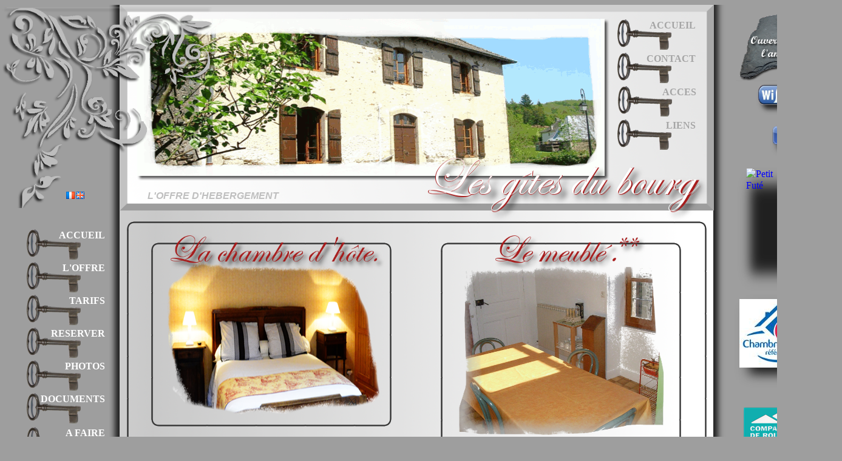

--- FILE ---
content_type: text/html; charset=UTF-8
request_url: https://lesgitesdubourg.fr/l_offre.htm
body_size: 3886
content:
<!DOCTYPE HTML>
<html xmlns="http://www.w3.org/1999/xhtml" dir="ltr" lang="fr">
 <head>
  <meta http-equiv="content-type" content="text/html; charset=UTF-8" />
  <meta name="generator" content="openElement (1.57.9)" />
  <title>les_gites_du_bourg_calque_2 l_offre</title>
  <meta name="keywords" content="chambre d hôtes,gites, meublé,Cantal,Auvergne,Vitrac Cantal,Chambres d'hôtes,Chataigneraie cantalienne, St Mamet, St Mamet la salvetat, Marcolès,randonnée,peche,campagne,,Cantal,Auvergne,meublé,location,Vitrac,Cantal,Auvergne" />
  <link rel="shortcut icon" href="favicon.oe.ico?v=50491126800" />
  <link id="openElement" rel="stylesheet" type="text/css" href="WEFiles/Css/v01/openElement.css?v=50491126800" />
  <link id="OETemplate1" rel="stylesheet" type="text/css" href="Templates/BaseCalque.css?v=50491126800" />
  <link id="OETemplate2" rel="stylesheet" type="text/css" href="Templates/base%20calque%202.css?v=50491126800" />
  <link id="OEBase" rel="stylesheet" type="text/css" href="l_offre.css?v=50491126800" />
  <!--[if lte IE 7]>
  <link rel="stylesheet" type="text/css" href="WEFiles/Css/ie7.css?v=50491126800" />
  <![endif]-->
  <script type="text/javascript">
   var WEInfoPage = {"PHPVersion":"phpOK","OEVersion":"1-57-9","PagePath":"l_offre","Culture":"DEFAULT","LanguageCode":"FR","RelativePath":"","RenderMode":"Export","PageAssociatePath":"l_offre","EditorTexts":null};
  </script>
  <script type="text/javascript" src="https://ajax.googleapis.com/ajax/libs/jquery/1.10.2/jquery.min.js"></script>
  <script type="text/javascript" src="WEFiles/Client/jQuery/migrate.js?v=50491126800"></script>
  <script type="text/javascript" src="WEFiles/Client/Common/oe.min.js?v=50491126800"></script>
  <!-- Google Tag Manager -->
  <script>(function(w,d,s,l,i){w[l]=w[l]||[];w[l].push({'gtm.start':
  new Date().getTime(),event:'gtm.js'});var f=d.getElementsByTagName(s)[0],
  j=d.createElement(s),dl=l!='dataLayer'?'&l='+l:'';j.async=true;j.src=
  'https://www.googletagmanager.com/gtm.js?id='+i+dl;f.parentNode.insertBefore(j,f);
  })(window,document,'script','dataLayer','GTM-NJGXBFW');</script>
  <!-- End Google Tag Manager -->
  <!-- Google Tag Manager -->
  <script>(function(w,d,s,l,i){w[l]=w[l]||[];w[l].push({'gtm.start':
  new Date().getTime(),event:'gtm.js'});var f=d.getElementsByTagName(s)[0],
  j=d.createElement(s),dl=l!='dataLayer'?'&l='+l:'';j.async=true;j.src=
  'https://www.googletagmanager.com/gtm.js?id='+i+dl;f.parentNode.insertBefore(j,f);
  })(window,document,'script','dataLayer','GTM-NJGXBFW');</script>
  <!-- End Google Tag Manager -->
 </head>
 <body class="RWAuto">
  <form id="XForm" method="post" action="#"></form>
  <!-- Google Tag Manager (noscript) -->
  <noscript><iframe src="https://www.googletagmanager.com/ns.html?id=GTM-NJGXBFW"
  height="0" width="0" style="display:none;visibility:hidden"></iframe></noscript>
  <!-- End Google Tag Manager (noscript) -->
  <!-- Google Tag Manager (noscript) -->
  <noscript><iframe src="https://www.googletagmanager.com/ns.html?id=GTM-NJGXBFW"
  height="0" width="0" style="display:none;visibility:hidden"></iframe></noscript>
  <!-- End Google Tag Manager (noscript) -->
  <div id="XBody" class="BaseDiv RWidth OEPageXbody OESK_XBody_Default" style="z-index:2000">
   <div class="OESZ OESZ_DivContent OESZG_XBody">
    <div class="OESZ OESZ_XBodyContent OESZG_XBody OECT OECT_Content OECTAbs">
     <div id="WEcb3f97f821" class="BaseDiv RBoth OEWEImage OESK_WEImage_Default" style="z-index:1003">
      <div class="OESZ OESZ_DivContent OESZG_WEcb3f97f821">
       <img src="Files/Image/fond1.png" class="OESZ OESZ_Img OESZG_WEcb3f97f821" alt="" />
      </div>
     </div>
     <div id="WE5cae2cc48b" class="BaseDiv RBoth OEWEImage OESK_WEImage_Default" style="z-index:1005">
      <div class="OESZ OESZ_DivContent OESZG_WE5cae2cc48b">
       <img src="Files/Image/frise_2.png" class="OESZ OESZ_Img OESZG_WE5cae2cc48b" alt="" />
      </div>
     </div>
     <div id="WEebe38e66f2" class="BaseDiv RWidth OEWEImage OESK_WEImage_Default" style="z-index:1018" title="ouvert toute l annee">
      <div class="OESZ OESZ_DivContent OESZG_WEebe38e66f2">
       <img src="Files/Image/OUVERT%20TOUTE%20L%20ANNE.png" class="OESZ OESZ_Img OESZG_WEebe38e66f2" alt="" />
      </div>
     </div>
     <div id="WE3480e82e18" class="BaseDiv RBoth OEWEImage OESK_WEImage_8073d5d5" style="z-index:1004" title="les_gites_du_bourg_vitrac_cantal">
      <div class="OESZ OESZ_DivLeft1 OESZG_WE3480e82e18"></div>
      <div class="OESZ OESZ_DivLeft2 OESZG_WE3480e82e18"></div>
      <div class="OESZ OESZ_DivLeft3 OESZG_WE3480e82e18"></div>
      <div class="OESZ OESZ_DivLeft4 OESZG_WE3480e82e18"></div>
      <div class="OESZ OESZ_DivContent OESZG_WE3480e82e18">
       <img src="Files/Image/bandeau3.gif" class="OESZ OESZ_Img OESZG_WE3480e82e18" alt="" />
      </div>
      <div class="OESZ OESZ_DivRight1 OESZG_WE3480e82e18"></div>
      <div class="OESZ OESZ_DivRight2 OESZG_WE3480e82e18"></div>
      <div class="OESZ OESZ_DivRight3 OESZG_WE3480e82e18"></div>
      <div class="OESZ OESZ_DivRight4 OESZG_WE3480e82e18"></div>
     </div>
     <div id="WE0dd57e457b" class="BaseDiv RBoth OEWELinkButton OESK_WECadre_dba23f5d" style="z-index:1009" onclick="return OE.Navigate.open(event,'accueil_1.htm',1)">
      <div class="OESZ OESZ_DivContent OESZG_WE0dd57e457b">
       <a class="OESZ OESZ_Text OESZG_WE0dd57e457b ContentBox" href="accueil_1.htm">&nbsp;ACCUEIL</a>
      </div>
     </div>
     <div id="WE215ab340d8" class="BaseDiv RBoth OEWELinkButton OESK_WECadre_dba23f5d" style="z-index:1010" onclick="return OE.Navigate.open(event,'contact.htm',1)">
      <div class="OESZ OESZ_DivContent OESZG_WE215ab340d8">
       <a class="OESZ OESZ_Text OESZG_WE215ab340d8 ContentBox" href="contact.htm">&nbsp;CONTACT</a>
      </div>
     </div>
     <div id="WEd13c4e40e9" class="BaseDiv RBoth OEWEImage OESK_WEImage_Default" style="z-index:1020" title="wifi">
      <div class="OESZ OESZ_DivContent OESZG_WEd13c4e40e9">
       <img src="Files/Image/wifi.png" class="OESZ OESZ_Img OESZG_WEd13c4e40e9" alt="" />
      </div>
     </div>
     <div id="WE711f487dd2" class="BaseDiv RBoth OEWELinkButton OESK_WECadre_dba23f5d" style="z-index:1011" onclick="return OE.Navigate.open(event,'acces.htm',1)">
      <div class="OESZ OESZ_DivContent OESZG_WE711f487dd2">
       <a class="OESZ OESZ_Text OESZG_WE711f487dd2 ContentBox" href="acces.htm">&nbsp;ACCES</a>
      </div>
     </div>
     <div id="WE53884e2b9f" class="BaseDiv RBoth OEWELinkButton OESK_WECadre_dba23f5d" style="z-index:1012" onclick="return OE.Navigate.open(event,'liens.htm',1)">
      <div class="OESZ OESZ_DivContent OESZG_WE53884e2b9f">
       <a class="OESZ OESZ_Text OESZG_WE53884e2b9f ContentBox" href="liens.htm">&nbsp;LIENS</a>
      </div>
     </div>
     <div id="WE747890bfe5" class="BaseDiv RNone OEWEImage OESK_WEImage_Default" style="z-index:1021" title="facebook">
      <div class="OESZ OESZ_DivContent OESZG_WE747890bfe5">
       <a href="https://www.facebook.com/chambres.d.hotes.Vitrac.Cantal/" onclick="return OE.Navigate.popup(event,this.href,'',0,0,-1,-1,'toolbar=no,location=no,directories=no,menubar=no,status=no,scrollbars=no,resizable=yes')">
        <img src="Files/Image/facebook2.png" class="OESZ OESZ_Img OESZG_WE747890bfe5" alt="" />
       </a>
      </div>
     </div>
     <div id="WE8cde87b939" class="BaseDiv RHeight OEWEImage OESK_WEImage_Default" style="z-index:1013" title="auvergne_vitrac_cantal">
      <div class="OESZ OESZ_DivContent OESZG_WE8cde87b939">
       <img src="Files/Image/les%20gtes%20du%20bourg3.png" class="OESZ OESZ_Img OESZG_WE8cde87b939" alt="" />
      </div>
     </div>
     <div id="WE202c6d3aa7" class="BaseDiv RBoth OEWEImage OESK_WEImage_Default" style="z-index:1002">
      <div class="OESZ OESZ_DivContent OESZG_WE202c6d3aa7">
       <img src="Files/Image/transparent%20ombre.png" class="OESZ OESZ_Img OESZG_WE202c6d3aa7" alt="" />
      </div>
     </div>
     <div id="WE0873e5bfa4" class="BaseDiv RBoth OEWECodeBlock OESK_WECodeBlock_Default" style="z-index:1019" title="le petit fute .com">
      <div class="OESZ OESZ_DivContent OESZG_WE0873e5bfa4">
       <div id="fileContent"><a href="http://www.petitfute.com" title="Petit Futé"><img src="http://www.petitfute.com/img/widget/logo.jpg" width="100" border="0" alt="Petit Futé" /></a></div>
       <script language="javascript" type="text/javascript" src="http://pro.petitfute.com/compte/widget/petitfute/40219/"></script>
      </div>
     </div>
     <div id="WE81a3fb6334" class="BaseDiv RNone OEWEFlag OESK_WEFlag_8216217f" style="z-index:1023">
      <div class="OESZ OESZ_DivContent OESZG_WE81a3fb6334">
       <div class="OESZ OESZ_Flag OESZG_WE81a3fb6334">
        <img style="border:none;vertical-align:bottom" src="WEFiles/Image/Flag_DEFAULT.png" alt="Français" />
       </div>
       <div class="OESZ OESZ_Flag OESZG_WE81a3fb6334">
        <a href="l_offre.en.htm" rel="alternate" hreflang="EN">
         <img style="border:none;vertical-align:bottom" src="WEFiles/Image/Flag_EN.png" alt="Anglais" />
        </a>
       </div>
      </div>
     </div>
     <div id="WEd28d4bf6fd" class="BaseDiv RNone OEWELabel OESK_WELabel_Default" style="z-index:2001">
      <div class="OESZ OESZ_DivContent OESZG_WEd28d4bf6fd">
       <span class="OESZ OESZ_Text OESZG_WEd28d4bf6fd ContentBox">L'OFFRE D'HEBERGEMENT</span>
      </div>
     </div>
     <div id="WE21fecf8fc1" class="BaseDiv RBoth OEWEImage OESK_WEImage_72a48b0a" style="z-index:2002">
      <div class="OESZ OESZ_DivLeft1 OESZG_WE21fecf8fc1"></div>
      <div class="OESZ OESZ_DivLeft2 OESZG_WE21fecf8fc1"></div>
      <div class="OESZ OESZ_DivLeft3 OESZG_WE21fecf8fc1"></div>
      <div class="OESZ OESZ_DivLeft4 OESZG_WE21fecf8fc1"></div>
      <div class="OESZ OESZ_DivContent OESZG_WE21fecf8fc1">
       <img src="Files/Image/transparent.png" class="OESZ OESZ_Img OESZG_WE21fecf8fc1" alt="" />
      </div>
      <div class="OESZ OESZ_DivRight1 OESZG_WE21fecf8fc1"></div>
      <div class="OESZ OESZ_DivRight2 OESZG_WE21fecf8fc1"></div>
      <div class="OESZ OESZ_DivRight3 OESZG_WE21fecf8fc1"></div>
      <div class="OESZ OESZ_DivRight4 OESZG_WE21fecf8fc1"></div>
     </div>
     <div id="WEa0ff1dc062" class="BaseDiv RBoth OEWEImage OESK_WEImage_Default" style="z-index:2007">
      <div class="OESZ OESZ_DivContent OESZG_WEa0ff1dc062">
       <img src="Files/Image/chambrote2.png" class="OESZ OESZ_Img OESZG_WEa0ff1dc062" alt="" />
      </div>
     </div>
     <div id="WEadbdc1c6a2" class="BaseDiv RBoth OEWEImage OESK_WEImage_Default" style="z-index:2008">
      <div class="OESZ OESZ_DivContent OESZG_WEadbdc1c6a2">
       <img src="Files/Image/meuble2.png" class="OESZ OESZ_Img OESZG_WEadbdc1c6a2" alt="" />
      </div>
     </div>
     <div id="WE39e4060f76" class="BaseDiv RBoth OEWELinkButton OESK_WECadre_dba23f5d" style="z-index:1007" onclick="return OE.Navigate.open(event,'accueil_1.htm',1)">
      <div class="OESZ OESZ_DivContent OESZG_WE39e4060f76">
       <a class="OESZ OESZ_Text OESZG_WE39e4060f76 ContentBox" href="accueil_1.htm">&nbsp;ACCUEIL</a>
      </div>
     </div>
     <div id="WEa7498ea249" class="BaseDiv RWidth OEWEImage OESK_WEImage_72a48b0a" style="z-index:2003" title="La chambre d&#39;h&#244;te">
      <div class="OESZ OESZ_DivLeft1 OESZG_WEa7498ea249"></div>
      <div class="OESZ OESZ_DivLeft2 OESZG_WEa7498ea249"></div>
      <div class="OESZ OESZ_DivLeft3 OESZG_WEa7498ea249"></div>
      <div class="OESZ OESZ_DivLeft4 OESZG_WEa7498ea249"></div>
      <div class="OESZ OESZ_DivContent OESZG_WEa7498ea249">
       <a href="la_%20chambre_d_hote.htm">
        <img src="WEFiles/Image/WEImage/offre_chambre-WEa7498ea249.png" class="OESZ OESZ_Img OESZG_WEa7498ea249" alt="" />
       </a>
      </div>
      <div class="OESZ OESZ_DivRight1 OESZG_WEa7498ea249"></div>
      <div class="OESZ OESZ_DivRight2 OESZG_WEa7498ea249"></div>
      <div class="OESZ OESZ_DivRight3 OESZG_WEa7498ea249"></div>
      <div class="OESZ OESZ_DivRight4 OESZG_WEa7498ea249"></div>
     </div>
     <div id="WE539c02da43" class="BaseDiv RWidth OEWEImage OESK_WEImage_72a48b0a" style="z-index:2004" title="Le meuble">
      <div class="OESZ OESZ_DivLeft1 OESZG_WE539c02da43"></div>
      <div class="OESZ OESZ_DivLeft2 OESZG_WE539c02da43"></div>
      <div class="OESZ OESZ_DivLeft3 OESZG_WE539c02da43"></div>
      <div class="OESZ OESZ_DivLeft4 OESZG_WE539c02da43"></div>
      <div class="OESZ OESZ_DivContent OESZG_WE539c02da43">
       <a href="le_meuble.htm">
        <img src="Files/Image/offre-meuble2.png" class="OESZ OESZ_Img OESZG_WE539c02da43" alt="" />
       </a>
      </div>
      <div class="OESZ OESZ_DivRight1 OESZG_WE539c02da43"></div>
      <div class="OESZ OESZ_DivRight2 OESZG_WE539c02da43"></div>
      <div class="OESZ OESZ_DivRight3 OESZG_WE539c02da43"></div>
      <div class="OESZ OESZ_DivRight4 OESZG_WE539c02da43"></div>
     </div>
     <div id="WEc6d9f6b4bf" class="BaseDiv RBoth OEWELinkButton OESK_WECadre_dba23f5d OE_ActiveLink" style="z-index:1008" onclick="return OE.Navigate.open(event,'l_offre.htm',1)">
      <div class="OESZ OESZ_DivContent OESZG_WEc6d9f6b4bf OE_ActiveLink">
       <a class="OESZ OESZ_Text OESZG_WEc6d9f6b4bf OE_ActiveLink ContentBox" href="l_offre.htm">&nbsp;L'OFFRE</a>
      </div>
     </div>
     <div id="WE324094b7b6" class="BaseDiv RBoth OEWEImage OESK_WEImage_Default" style="z-index:1001">
      <div class="OESZ OESZ_DivContent OESZG_WE324094b7b6">
       <img src="Files/Image/transparent%20ombre.png" class="OESZ OESZ_Img OESZG_WE324094b7b6" alt="" />
      </div>
     </div>
     <div id="WE04b90fd6e7" class="BaseDiv RBoth OEWELinkButton OESK_WECadre_dba23f5d" style="z-index:1006" onclick="return OE.Navigate.open(event,'tarifs_chambre.htm',1)">
      <div class="OESZ OESZ_DivContent OESZG_WE04b90fd6e7">
       <a class="OESZ OESZ_Text OESZG_WE04b90fd6e7 ContentBox" href="tarifs_chambre.htm">&nbsp;TARIFS</a>
      </div>
     </div>
     <div id="WEa6e63df929" class="BaseDiv RBoth OEWELinkImage OESK_WELinkImage_Default OEGo" style="z-index:1022" title="logo_chambre_d_h&#244;tes_r&#233;f&#233;rence" onclick="return OE.Navigate.blank(event,'http://www.offices-de-tourisme-de-france.org/chambre-dhotes-reference')">
      <div class="OESZ OESZ_DivContent OESZG_WEa6e63df929">
       <a href="http://www.offices-de-tourisme-de-france.org/chambre-dhotes-reference" data-cd="PageLink" target="_blank">
        <img style="width:100%;height:100%;border:none" src="WEFiles/Image/empty.png" />
       </a>
      </div>
     </div>
     <div id="WE3712e52c4d" class="BaseDiv RBoth OEWELinkButton OESK_WECadre_dba23f5d" style="z-index:1014" onclick="return OE.Navigate.open(event,'RESERVATION/reservation_chambre_d_hote.htm',1)">
      <div class="OESZ OESZ_DivContent OESZG_WE3712e52c4d">
       <a class="OESZ OESZ_Text OESZG_WE3712e52c4d ContentBox" href="RESERVATION/reservation_chambre_d_hote.htm">&nbsp;RESERVER</a>
      </div>
     </div>
     <div id="WEac51e48e34" class="BaseDiv RBoth OEWELinkButton OESK_WECadre_dba23f5d" style="z-index:1015" onclick="return OE.Navigate.open(event,'GALERIE_PHOTOS/photos_meuble.htm',1)">
      <div class="OESZ OESZ_DivContent OESZG_WEac51e48e34">
       <a class="OESZ OESZ_Text OESZG_WEac51e48e34 ContentBox" href="GALERIE_PHOTOS/photos_meuble.htm">&nbsp;PHOTOS</a>
      </div>
     </div>
     <div id="WEdce999ffb2" class="BaseDiv RBoth OEWELinkButton OESK_WECadre_dba23f5d" style="z-index:1016" onclick="return OE.Navigate.open(event,'document.htm',1)">
      <div class="OESZ OESZ_DivContent OESZG_WEdce999ffb2">
       <a class="OESZ OESZ_Text OESZG_WEdce999ffb2 ContentBox" href="document.htm">&nbsp;DOCUMENTS</a>
      </div>
     </div>
     <div id="WE2526448c78" class="BaseDiv RBoth OEWEImage OESK_WEImage_Default" style="z-index:1024">
      <div class="OESZ OESZ_DivContent OESZG_WE2526448c78"></div>
     </div>
     <div id="WE96b521117e" class="BaseDiv RBoth OEWEImage OESK_WEImage_Default" style="z-index:1026">
      <div class="OESZ OESZ_DivContent OESZG_WE96b521117e">
       <a href="compagnon_de_route.htm">
        <img src="WEFiles/Image/WEImage/logo_cdr_cdrp_-WE96b521117e.png" class="OESZ OESZ_Img OESZG_WE96b521117e" alt="" />
       </a>
      </div>
     </div>
     <div id="WE795c0f4448" class="BaseDiv RBoth OEWELinkButton OESK_WECadre_dba23f5d" style="z-index:1017" onclick="return OE.Navigate.open(event,'a%20faire.htm',1)">
      <div class="OESZ OESZ_DivContent OESZG_WE795c0f4448">
       <a class="OESZ OESZ_Text OESZG_WE795c0f4448 ContentBox" href="a%20faire.htm">&nbsp;A FAIRE</a>
      </div>
     </div>
     <div id="WE27dbc8575a" class="BaseDiv RNone OEWELabel OESK_WELabel_Default" style="z-index:2005">
      <div class="OESZ OESZ_DivContent OESZG_WE27dbc8575a">
       <span class="OESZ OESZ_Text OESZG_WE27dbc8575a ContentBox"><a href="la_%20chambre_d_hote.htm">En savoir plus sur la chambre d'hôte...</a></span>
      </div>
     </div>
     <div id="WE58844226f0" class="BaseDiv RNone OEWELabel OESK_WELabel_Default" style="z-index:2006">
      <div class="OESZ OESZ_DivContent OESZG_WE58844226f0">
       <span class="OESZ OESZ_Text OESZG_WE58844226f0 ContentBox"><a href="le_meuble.htm">En savoir plus sur le meublé...</a></span>
      </div>
     </div>
     <div id="WE107cef14f5" class="BaseDiv RBoth OEWEImage OESK_WEImage_Default" style="z-index:1025">
      <div class="OESZ OESZ_DivContent OESZG_WE107cef14f5">
       <a href="https://www.booking.com/hotel/fr/les-gites-du-bourg-vitrac.fr.html?label=gen173nr-1DCAsoTUIZbGVzLWdpdGVzLWR1LWJvdXJnLXZpdHJhY0gNWARoTYgBAZgBDbgBGMgBDNgBA-gBAfgBA4gCAagCBLgC7pzpjwbAAgHSAiQ5NDJiMzM0YS02YzRkLTRlZDQtYWVmNS03YTIxN2UzZjU2MjnYAgTgAgE;sid=018e1d0a22ad710ab512e54caa7d219f;dist=0&keep_landing=1&sb_price_type=total&type=total&" onclick="return OE.Navigate.blank(event,this.href)">
        <img src="WEFiles/Image/WEImage/booking-WE107cef14f5.png" class="OESZ OESZ_Img OESZG_WE107cef14f5" alt="" />
       </a>
      </div>
     </div>
    </div>
    <div class="OESZ OESZ_XBodyFooter OESZG_XBody OECT OECT_Footer OECTAbs">
     <div id="WE39df2abcc0" class="BaseDiv RBoth OEWEImage OESK_WEImage_1d785eb1" style="z-index:1010" title="cantal..com">
      <div class="OESZ OESZ_DivLeft1 OESZG_WE39df2abcc0"></div>
      <div class="OESZ OESZ_DivLeft2 OESZG_WE39df2abcc0"></div>
      <div class="OESZ OESZ_DivLeft3 OESZG_WE39df2abcc0"></div>
      <div class="OESZ OESZ_DivLeft4 OESZG_WE39df2abcc0"></div>
      <div class="OESZ OESZ_DivContent OESZG_WE39df2abcc0">
       <a href="http://www.cantal.com/" onclick="return OE.Navigate.blank(event,this.href)">
        <img src="Files/Image/cantal_AUVERGNE_com.png" class="OESZ OESZ_Img OESZG_WE39df2abcc0" alt="" />
       </a>
      </div>
      <div class="OESZ OESZ_DivRight1 OESZG_WE39df2abcc0"></div>
      <div class="OESZ OESZ_DivRight2 OESZG_WE39df2abcc0"></div>
      <div class="OESZ OESZ_DivRight3 OESZG_WE39df2abcc0"></div>
      <div class="OESZ OESZ_DivRight4 OESZG_WE39df2abcc0"></div>
     </div>
     <div id="WE264c98a823" class="BaseDiv RBoth OEWEImage OESK_WEImage_1d785eb1" style="z-index:1009" title="ancv">
      <div class="OESZ OESZ_DivLeft1 OESZG_WE264c98a823"></div>
      <div class="OESZ OESZ_DivLeft2 OESZG_WE264c98a823"></div>
      <div class="OESZ OESZ_DivLeft3 OESZG_WE264c98a823"></div>
      <div class="OESZ OESZ_DivLeft4 OESZG_WE264c98a823"></div>
      <div class="OESZ OESZ_DivContent OESZG_WE264c98a823">
       <a href="http://www.ancv.com/" onclick="return OE.Navigate.blank(event,this.href)">
        <img src="Files/Image/logo_ancv.gif" class="OESZ OESZ_Img OESZG_WE264c98a823" alt="" />
       </a>
      </div>
      <div class="OESZ OESZ_DivRight1 OESZG_WE264c98a823"></div>
      <div class="OESZ OESZ_DivRight2 OESZG_WE264c98a823"></div>
      <div class="OESZ OESZ_DivRight3 OESZG_WE264c98a823"></div>
      <div class="OESZ OESZ_DivRight4 OESZG_WE264c98a823"></div>
     </div>
     <div id="WE4a015cc773" class="BaseDiv RBoth OEWEImage OESK_WEImage_Default" style="z-index:1001">
      <div class="OESZ OESZ_DivContent OESZG_WE4a015cc773">
       <img src="Files/Image/fond%20biseau.png" class="OESZ OESZ_Img OESZG_WE4a015cc773" alt="" />
      </div>
     </div>
     <div id="WE0555fba9e2" class="BaseDiv RBoth OEWEImage OESK_WEImage_1d785eb1" style="z-index:1008" title="amivac">
      <div class="OESZ OESZ_DivLeft1 OESZG_WE0555fba9e2"></div>
      <div class="OESZ OESZ_DivLeft2 OESZG_WE0555fba9e2"></div>
      <div class="OESZ OESZ_DivLeft3 OESZG_WE0555fba9e2"></div>
      <div class="OESZ OESZ_DivLeft4 OESZG_WE0555fba9e2"></div>
      <div class="OESZ OESZ_DivContent OESZG_WE0555fba9e2">
       <a href="http://www.amivac.com/" onclick="return OE.Navigate.blank(event,this.href)">
        <img src="Files/Image/amivac_location_vacances.gif" class="OESZ OESZ_Img OESZG_WE0555fba9e2" alt="" />
       </a>
      </div>
      <div class="OESZ OESZ_DivRight1 OESZG_WE0555fba9e2"></div>
      <div class="OESZ OESZ_DivRight2 OESZG_WE0555fba9e2"></div>
      <div class="OESZ OESZ_DivRight3 OESZG_WE0555fba9e2"></div>
      <div class="OESZ OESZ_DivRight4 OESZG_WE0555fba9e2"></div>
     </div>
     <div id="WE2825884f68" class="BaseDiv RNone OEWEImage OESK_WEImage_1d785eb1" style="z-index:1011" title="charme_et_traditions">
      <div class="OESZ OESZ_DivLeft1 OESZG_WE2825884f68"></div>
      <div class="OESZ OESZ_DivLeft2 OESZG_WE2825884f68"></div>
      <div class="OESZ OESZ_DivLeft3 OESZG_WE2825884f68"></div>
      <div class="OESZ OESZ_DivLeft4 OESZG_WE2825884f68"></div>
      <div class="OESZ OESZ_DivContent OESZG_WE2825884f68">
       <a href="http://www.cybevasion.fr/" onclick="return OE.Navigate.blank(event,this.href)">
        <img src="Files/Image/88x31_cyb_blanc.png" class="OESZ OESZ_Img OESZG_WE2825884f68" alt="" />
       </a>
      </div>
      <div class="OESZ OESZ_DivRight1 OESZG_WE2825884f68"></div>
      <div class="OESZ OESZ_DivRight2 OESZG_WE2825884f68"></div>
      <div class="OESZ OESZ_DivRight3 OESZG_WE2825884f68"></div>
      <div class="OESZ OESZ_DivRight4 OESZG_WE2825884f68"></div>
     </div>
     <div id="WE32b0f33629" class="BaseDiv RBoth OEWEHelpUs OESK_WEHelpUs_Default" style="z-index:1006">
      <div class="OESZ OESZ_DivContent OESZG_WE32b0f33629">
       <div class="OESZ OESZ_Image OESZG_WE32b0f33629">
        <a href="http://www.openelement.com" target="_blank">
         <img src="WEFiles/Image/empty.png" style="width:100%;height:100%;border:none;" alt />
        </a>
       </div>
       <div class="OESZ OESZ_Text OESZG_WE32b0f33629">
        <a href="http://www.openelement.com" onclick="return OE.Navigate.blank(event,this.href)" class="ContentBox">Open élement<br /></a>
       </div>
      </div>
     </div>
     <div id="WEb1449b6c77" class="BaseDiv RNone OEWELink OESK_WELink_Default" style="z-index:1005" onclick="return OE.Navigate.open(event,'accueil_1.htm',1)">
      <div class="OESZ OESZ_DivContent OESZG_WEb1449b6c77">
       <a class="OESZ OESZ_Link OESZG_WEb1449b6c77 ContentBox" data-cd="PageLink" href="accueil_1.htm">accueil</a>
      </div>
     </div>
     <div id="WEb23b1227fe" class="BaseDiv RNone OEWELink OESK_WELink_Default" style="z-index:1007" onclick="return OE.Navigate.open(event,'contact.htm',1)">
      <div class="OESZ OESZ_DivContent OESZG_WEb23b1227fe">
       <a class="OESZ OESZ_Link OESZG_WEb23b1227fe ContentBox" data-cd="PageLink" href="contact.htm">contact&nbsp;</a>
      </div>
     </div>
     <div id="WEdffcda276f" class="BaseDiv RNone OEWELink OESK_WELink_Default" style="z-index:1002" onclick="return OE.Navigate.open(event,'acces.htm',1)">
      <div class="OESZ OESZ_DivContent OESZG_WEdffcda276f">
       <a class="OESZ OESZ_Link OESZG_WEdffcda276f ContentBox" data-cd="PageLink" href="acces.htm">accès&nbsp;</a>
      </div>
     </div>
     <div id="WEda4cdfa574" class="BaseDiv RNone OEWELink OESK_WELink_Default" style="z-index:1003" onclick="return OE.Navigate.open(event,'plan_du_site.htm',1)">
      <div class="OESZ OESZ_DivContent OESZG_WEda4cdfa574">
       <a class="OESZ OESZ_Link OESZG_WEda4cdfa574 ContentBox" data-cd="PageLink" href="plan_du_site.htm">plan du site</a>
      </div>
     </div>
     <div id="WE7c5e2e08ea" class="BaseDiv RNone OEWELink OESK_WELink_Default" style="z-index:1004" onclick="return OE.Navigate.open(event,'mentions_legales.htm',1)">
      <div class="OESZ OESZ_DivContent OESZG_WE7c5e2e08ea">
       <a class="OESZ OESZ_Link OESZG_WE7c5e2e08ea ContentBox" data-cd="PageLink" href="mentions_legales.htm">mentions légales</a>
      </div>
     </div>
    </div>
   </div>
  </div>
  <script type="text/javascript">
   $(["WEFiles/Image/Skin/b44b6889.png","WEFiles/Image/Skin/a02a9161.jpg"]).preloadImg();
  </script>
 </body>
</html>

--- FILE ---
content_type: text/css
request_url: https://lesgitesdubourg.fr/Templates/BaseCalque.css?v=50491126800
body_size: 169
content:
/*MinVersion*/
.OESK_XBody_Default{width:900px}.OESK_XBody_Default .OESZ_XBodyContent{width:100%;height:550px}.OESK_XBody_Default .OESZ_XBodyFooter{width:100%;height:50px}#XBody .OESZ_XBodyContent{display:block}#XBody .OESZ_XBodyFooter{display:block;height:50px}#XBody .OESZ_XBodyHeader{display:none;height:50px}#XBody .OESZ_XBodyLeftColumn{display:none;width:50px}#XBody .OESZ_XBodyRightColumn{display:none;width:50px}#XBody .OESZ_Wrap_Columns{padding-left:0;padding-right:0}#XBody{width:auto;height:auto}body{background-attachment:scroll}#XBody .OESZ_XBodyContent{height:615px}#XBody .OESZ_XBodyFooter{height:100px}#WEd21325178b{position:absolute;left:0;top:0;width:auto;height:auto}#WEc40a96c738{position:absolute;left:0;top:0;width:auto;height:auto}

--- FILE ---
content_type: text/css
request_url: https://lesgitesdubourg.fr/Templates/base%20calque%202.css?v=50491126800
body_size: 1654
content:
/*MinVersion*/
.OESK_XBody_Default{width:900px}.OESK_XBody_Default .OESZ_XBodyContent{width:100%;height:550px}.OESK_XBody_Default .OESZ_XBodyFooter{width:100%;height:50px}.OESK_WECadre_dba23f5d a:link{color:#fff}.OESK_WECadre_dba23f5d a:visited{color:#fff}.OESK_WECadre_dba23f5d a:hover{color:#c0c0c0;text-decoration:underline}.OESK_WECadre_dba23f5d .OE_ActiveLink a{color:#fff}.OESK_WECadre_dba23f5d{width:129px;height:50px;color:#fff;cursor:pointer;text-align:right;background-repeat:no-repeat;font-weight:bold;font-size:16px;background-image:url("../WEFiles/Image/Skin/90b13ade.png")}.OE_Over.OESK_WECadre_dba23f5d{background-image:url("../WEFiles/Image/Skin/b44b6889.png")}.OESK_WEImage_8073d5d5{padding:8px 10px 11px 14px}.OESK_WEImage_8073d5d5>.OESZ_DivLeft1{position:absolute;left:0;top:0;display:block;width:14px;height:8px;background-repeat:no-repeat;background-image:url("../WEFiles/Image/Skin/8335328e.png")}.OESK_WEImage_8073d5d5>.OESZ_DivLeft2{position:absolute;left:14px;top:0;right:10px;display:block;height:8px;background-repeat:repeat-x;background-image:url("../WEFiles/Image/Skin/0f376651.png")}.OESK_WEImage_8073d5d5>.OESZ_DivLeft3{position:absolute;top:0;right:0;display:block;width:10px;height:8px;background-repeat:no-repeat;background-image:url("../WEFiles/Image/Skin/ca4df627.png")}.OESK_WEImage_8073d5d5>.OESZ_DivLeft4{position:absolute;left:0;top:8px;bottom:11px;display:block;width:14px;background-repeat:repeat-y;background-image:url("../WEFiles/Image/Skin/c6ccdb95.png")}.OESK_WEImage_8073d5d5>.OESZ_DivRight1{position:absolute;top:8px;bottom:11px;right:0;display:block;width:10px;background-repeat:repeat-y;background-image:url("../WEFiles/Image/Skin/4a4e54a6.png")}.OESK_WEImage_8073d5d5>.OESZ_DivRight2{position:absolute;left:0;bottom:0;display:block;width:14px;height:11px;background-repeat:no-repeat;background-image:url("../WEFiles/Image/Skin/9a00845d.png")}.OESK_WEImage_8073d5d5>.OESZ_DivRight3{position:absolute;left:14px;bottom:0;right:10px;display:block;height:11px;background-repeat:repeat-x;background-image:url("../WEFiles/Image/Skin/ebad6a15.png")}.OESK_WEImage_8073d5d5>.OESZ_DivRight4{position:absolute;bottom:0;right:0;display:block;width:10px;height:11px;background-repeat:no-repeat;background-image:url("../WEFiles/Image/Skin/3fe0e184.png")}.OESK_WECodeBlock_Default{width:48px;height:30px}.OESK_WELinkImage_Default{width:70px;height:50px;cursor:pointer}.OESK_WEFlag_8216217f{max-height:16px}.OESK_WEFlag_8216217f .OESZ_Flag{float:left}.OESK_WEHelpUs_Default{height:20px;font-family:Verdana,Arial,Helvetica,sans-serif}.OESK_WEHelpUs_Default .OESZ_Image{width:20px;height:20px;float:left;background-image:url("../WEFiles/Image/Skin/b11a5c5c.png")}.OESK_WEHelpUs_Default .OESZ_Text{float:left;line-height:20px;margin:0 0 0 2px}.OESK_WEImage_1d785eb1{padding:8px 10px 11px 14px}.OESK_WEImage_1d785eb1>.OESZ_DivLeft1{position:absolute;left:0;top:0;display:block;width:14px;height:8px;background-repeat:no-repeat;background-image:url("../WEFiles/Image/Skin/8cb20609.png")}.OESK_WEImage_1d785eb1>.OESZ_DivLeft2{position:absolute;left:14px;top:0;right:10px;display:block;height:8px;background-repeat:repeat-x;background-image:url("../WEFiles/Image/Skin/84c1297e.png")}.OESK_WEImage_1d785eb1>.OESZ_DivLeft3{position:absolute;top:0;right:0;display:block;width:10px;height:8px;background-repeat:no-repeat;background-image:url("../WEFiles/Image/Skin/f54481e4.png")}.OESK_WEImage_1d785eb1>.OESZ_DivLeft4{position:absolute;left:0;top:8px;bottom:11px;display:block;width:14px;background-repeat:repeat-y;background-image:url("../WEFiles/Image/Skin/f3d0dd92.png")}.OESK_WEImage_1d785eb1>.OESZ_DivRight1{position:absolute;top:8px;bottom:11px;right:0;display:block;width:10px;background-repeat:repeat-y;background-image:url("../WEFiles/Image/Skin/f0c505b1.png")}.OESK_WEImage_1d785eb1>.OESZ_DivRight2{position:absolute;left:0;bottom:0;display:block;width:14px;height:11px;background-repeat:no-repeat;background-image:url("../WEFiles/Image/Skin/f50daabb.png")}.OESK_WEImage_1d785eb1>.OESZ_DivRight3{position:absolute;left:14px;bottom:0;right:10px;display:block;height:11px;background-repeat:repeat-x;background-image:url("../WEFiles/Image/Skin/2fe5740d.png")}.OESK_WEImage_1d785eb1>.OESZ_DivRight4{position:absolute;bottom:0;right:0;display:block;width:10px;height:11px;background-repeat:no-repeat;background-image:url("../WEFiles/Image/Skin/ac63e5b1.png")}#XBody .OESZ_XBodyContent{display:block}#XBody .OESZ_XBodyFooter{display:block}#XBody .OESZ_XBodyHeader{display:none}#XBody .OESZ_XBodyLeftColumn{display:none}#XBody .OESZ_XBodyRightColumn{display:none}#XBody .OESZ_Wrap_Columns{padding-left:0;padding-right:0}#XBody{width:1370px;height:auto;background-repeat:repeat-y;background-position:180px;background-image:url("../WEFiles/Image/Skin/44f8ca8f.png")}body{background-color:#9e9e9e}#XBody .OESZ_XBodyContent{height:807px}#XBody .OESZ_XBodyFooter{height:10px}#WE04b90fd6e7{position:absolute;left:44px;top:478px;width:129px;height:50px}#WE5cae2cc48b{position:absolute;left:4px;top:2px;width:346px;height:333px}#WE5cae2cc48b .OESZ_Img{width:100%;height:100%}#WE39e4060f76{position:absolute;left:44px;top:370px;width:129px;height:50px}#WE39e4060f76 .OESZ_Text{border:0 none}#WEc6d9f6b4bf{position:absolute;left:44px;top:424px;width:129px;height:50px}#WE0dd57e457b a:link{color:#a5a5a5}#WE0dd57e457b a:visited{color:#a5a5a5}#WE0dd57e457b{position:absolute;left:1017px;top:24px;width:129px;height:50px}#WE215ab340d8 a:link{color:#a5a5a5}#WE215ab340d8 a:visited{color:#a5a5a5}#WE215ab340d8{position:absolute;left:1017px;top:79px;width:129px;height:50px}#WE711f487dd2 a:link{color:#a5a5a5}#WE711f487dd2 a:visited{color:#a5a5a5}#WE711f487dd2{position:absolute;left:1018px;top:134px;width:129px;height:50px}#WE53884e2b9f a:link{color:#a5a5a5}#WE53884e2b9f a:visited{color:#a5a5a5}#WE53884e2b9f{position:absolute;left:1017px;top:189px;width:129px;height:50px}#WE3480e82e18{position:absolute;left:212px;top:15px;width:770px;height:259px}#WE3480e82e18 .OESZ_Img{width:100%;height:100%}#WE8cde87b939{position:absolute;left:684px;top:228px;width:auto;height:134px}#WE8cde87b939 .OESZ_Img{width:491px;height:100%}#WE3712e52c4d{position:absolute;left:44px;top:532px;width:129px;height:50px}#WEac51e48e34{position:absolute;left:44px;top:586px;width:129px;height:50px}#WEdce999ffb2{position:absolute;left:44px;top:640px;width:129px;height:50px}#WE795c0f4448{position:absolute;left:44px;top:696px;width:129px;height:50px}#WEcb3f97f821{position:absolute;left:198px;top:0;width:978px;height:339px}#WEcb3f97f821 .OESZ_Img{width:100%;height:100%}#WEebe38e66f2{position:absolute;left:1210px;top:10px;width:132px;height:auto}#WEebe38e66f2 .OESZ_Img{width:100%;height:116px}#WE0873e5bfa4{position:absolute;left:1229px;top:269px;width:67px;height:91px;border:0 none #0000be}#WE0873e5bfa4>.OESZ_DivContent{border:0 none}#WEd13c4e40e9{position:absolute;left:1243px;top:126px;width:81px;height:58px;border:0 none}#WEd13c4e40e9 .OESZ_Img{width:100%;height:100%}#WE747890bfe5{position:absolute;left:1265px;top:193px;width:auto;height:auto}#WEa6e63df929{position:absolute;left:1218px;top:485px;width:138px;height:133px;background-repeat:no-repeat;background-image:url("../WEFiles/Image/Skin/809665ae.jpg")}.OE_Over#WEa6e63df929{background-image:url("../WEFiles/Image/Skin/a02a9161.jpg")}#WE202c6d3aa7{position:absolute;left:1210px;top:261px;width:158px;height:217px}#WE202c6d3aa7 .OESZ_Img{width:100%;height:100%}#WE81a3fb6334{position:absolute;left:108px;top:303px;width:auto;height:auto}#WE2526448c78{position:absolute;left:1002px;top:646px}#WE2526448c78 .OESZ_Img{width:100%;height:100%}#WE324094b7b6{position:absolute;left:1204px;top:473px;width:183px;height:163px}#WE324094b7b6 .OESZ_Img{width:100%;height:100%}#WE107cef14f5{position:absolute;left:456px;top:830px;width:200px;height:52px}#WE107cef14f5 .OESZ_Img{width:100%;height:100%}#WE96b521117e{position:absolute;left:1222px;top:661px;width:111px;height:130px}#WE96b521117e .OESZ_Img{width:100%;height:100%}#WEdffcda276f a:link{color:#b22222}#WEdffcda276f a:visited{color:#b22222}#WEdffcda276f a:hover{color:#fff;text-decoration:underline}#WEdffcda276f .OE_ActiveLink a{color:#b22222}#WEdffcda276f{position:absolute;left:625px;top:82px;width:auto;height:auto;font-style:italic;font-weight:bold}#WEda4cdfa574 a:link{color:#b22222}#WEda4cdfa574 a:visited{color:#b22222}#WEda4cdfa574 a:hover{color:#fff;text-decoration:underline}#WEda4cdfa574 .OE_ActiveLink a{color:#b22222}#WEda4cdfa574{position:absolute;left:684px;top:82px;width:auto;height:auto;font-style:italic;font-weight:bold}#WE7c5e2e08ea a:link{color:#b22222}#WE7c5e2e08ea a:visited{color:#b22222}#WE7c5e2e08ea a:hover{color:#fff;text-decoration:underline}#WE7c5e2e08ea .OE_ActiveLink a{color:#b22222}#WE7c5e2e08ea{position:absolute;left:783px;top:82px;width:auto;height:auto;font-style:italic;font-weight:bold}#WEb1449b6c77 a:link{color:#b22222}#WEb1449b6c77 a:visited{color:#b22222}#WEb1449b6c77 a:hover{color:#fff;text-decoration:underline}#WEb1449b6c77 .OE_ActiveLink a{color:#b22222}#WEb1449b6c77{position:absolute;left:484px;top:82px;width:auto;height:auto;font-style:italic;font-weight:bold}#WE32b0f33629 a:link{color:#b22222}#WE32b0f33629 a:visited{color:#b22222}#WE32b0f33629 a:hover{color:#fff;text-decoration:underline}#WE32b0f33629 .OE_ActiveLink a{color:#b22222}#WE32b0f33629{position:absolute;left:1061px;top:81px;width:114px;height:25px}#WE32b0f33629 .OESZ_Text{color:#fff;font-style:italic;font-weight:bold;font-size:13px;font-family:Times New Roman,Times,serif}#WEb23b1227fe a:link{color:#b22222}#WEb23b1227fe a:visited{color:#b22222}#WEb23b1227fe a:hover{color:#fff;text-decoration:underline}#WEb23b1227fe .OE_ActiveLink a{color:#b22222}#WEb23b1227fe{position:absolute;left:552px;top:82px;width:auto;height:auto;font-style:italic;font-weight:bold}#WE4a015cc773{position:absolute;left:190px;top:17px;width:1010px;height:64px}#WE4a015cc773 .OESZ_Img{width:100%;height:100%}#WE0555fba9e2{position:absolute;left:201px;top:17px;width:103px;height:46px}#WE0555fba9e2 .OESZ_Img{width:100%;height:100%}#WE264c98a823{position:absolute;left:1044px;top:14px;width:103px;height:46px}#WE264c98a823 .OESZ_Img{width:100%;height:100%}#WE39df2abcc0{position:absolute;left:914px;top:14px;width:103px;height:46px}#WE39df2abcc0 .OESZ_Img{width:100%;height:100%}#WE2825884f68{position:absolute;left:335px;top:20px;width:auto;height:auto}#WE8fdd7b3536{position:absolute;left:0;top:0;width:auto;height:auto}#WE89a333835e{position:absolute;left:0;top:0;width:auto;height:auto}

--- FILE ---
content_type: text/css
request_url: https://lesgitesdubourg.fr/l_offre.css?v=50491126800
body_size: 656
content:
/*MinVersion*/
.OESK_XBody_Default{width:900px}.OESK_XBody_Default .OESZ_XBodyContent{width:100%;height:550px}.OESK_XBody_Default .OESZ_XBodyFooter{width:100%;height:50px}.OESK_WELabel_Default{width:350px}.OESK_WEImage_72a48b0a{width:354px;height:288px;padding:31px 24px 27px 23px}.OESK_WEImage_72a48b0a>.OESZ_DivLeft1{position:absolute;left:0;top:0;display:block;width:23px;height:31px;background-repeat:no-repeat;background-image:url("WEFiles/Image/Skin/8f9627c0.png")}.OESK_WEImage_72a48b0a>.OESZ_DivLeft2{position:absolute;left:23px;top:0;right:24px;display:block;height:31px;background-repeat:repeat-x;background-image:url("WEFiles/Image/Skin/fcd89b4f.png")}.OESK_WEImage_72a48b0a>.OESZ_DivLeft3{position:absolute;top:0;right:0;display:block;width:24px;height:31px;background-repeat:no-repeat;background-image:url("WEFiles/Image/Skin/6e7c3142.png")}.OESK_WEImage_72a48b0a>.OESZ_DivLeft4{position:absolute;left:0;top:31px;bottom:27px;display:block;width:23px;background-repeat:repeat-y;background-image:url("WEFiles/Image/Skin/f8e6b21f.png")}.OESK_WEImage_72a48b0a>.OESZ_DivRight1{position:absolute;top:31px;bottom:27px;right:0;display:block;width:24px;background-repeat:repeat-y;background-image:url("WEFiles/Image/Skin/de8cc540.png")}.OESK_WEImage_72a48b0a>.OESZ_DivRight2{position:absolute;left:0;bottom:0;display:block;width:23px;height:27px;background-repeat:no-repeat;background-image:url("WEFiles/Image/Skin/a389e979.png")}.OESK_WEImage_72a48b0a>.OESZ_DivRight3{position:absolute;left:23px;bottom:0;right:24px;display:block;height:27px;background-repeat:repeat-x;background-image:url("WEFiles/Image/Skin/35ff7466.png")}.OESK_WEImage_72a48b0a>.OESZ_DivRight4{position:absolute;bottom:0;right:0;display:block;width:24px;height:27px;background-repeat:no-repeat;background-image:url("WEFiles/Image/Skin/1402a83e.png")}#XBody .OESZ_XBodyContent{display:block}#XBody .OESZ_XBodyFooter{display:block}#XBody .OESZ_XBodyHeader{display:none}#XBody .OESZ_XBodyLeftColumn{display:none}#XBody .OESZ_XBodyRightColumn{display:none}#XBody .OESZ_Wrap_Columns{padding-left:0;padding-right:0}#XBody{width:1370px;height:auto;max-height:925px}#XBody .OESZ_XBodyFooter{height:10px}#WEd28d4bf6fd{position:absolute;left:243px;top:305px;width:auto;height:auto;color:#bfbfbf;text-decoration:underline;font-style:italic;font-weight:bold;font-family:Geneva,Arial,Helvetica,sans-serif}#WE21fecf8fc1{position:absolute;left:197px;top:339px;width:933px;height:417px}#WE21fecf8fc1 .OESZ_Img{width:100%;height:100%}#WEa7498ea249{position:absolute;left:237px;top:374px;width:374px;height:auto}#WEa7498ea249 .OESZ_Img{width:100%;height:280px}#WE539c02da43{position:absolute;left:714px;top:374px;width:374px;height:auto}#WE539c02da43 .OESZ_Img{width:100%;height:330px}#WE27dbc8575a a:link{color:#c00000}#WE27dbc8575a a:visited{color:#c00000}#WE27dbc8575a a:hover{color:#fff;text-decoration:underline}#WE27dbc8575a .OE_ActiveLink a{color:#c00000}#WE27dbc8575a{position:absolute;left:283px;top:768px;width:auto;height:auto;color:#c00000;font-style:italic;font-weight:bold}#WE58844226f0 a:link{color:#c00000}#WE58844226f0 a:visited{color:#c00000}#WE58844226f0 a:hover{color:#fff;text-decoration:underline}#WE58844226f0 .OE_ActiveLink a{color:#c00000}#WE58844226f0{position:absolute;left:780px;top:768px;width:auto;height:auto;color:#c00000;font-style:italic;font-weight:bold}#WEa0ff1dc062{position:absolute;left:253px;top:369px;width:394px;height:86px}#WEa0ff1dc062 .OESZ_Img{width:100%;height:100%}#WEadbdc1c6a2{position:absolute;left:728px;top:369px;width:394px;height:86px}#WEadbdc1c6a2 .OESZ_Img{width:100%;height:100%}